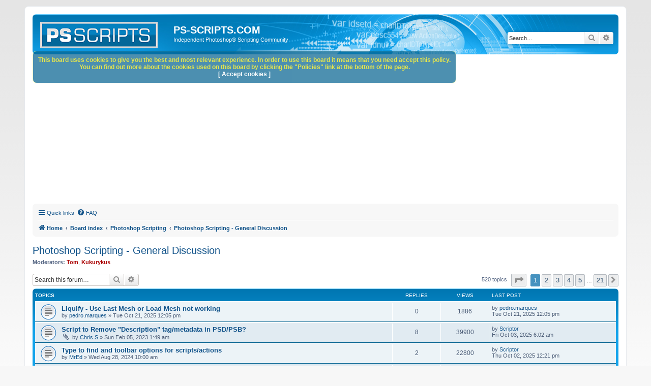

--- FILE ---
content_type: text/html; charset=UTF-8
request_url: https://www.ps-scripts.com/viewforum.php?f=77&sid=308a504d3be2d585e0c95096a59f96db
body_size: 8425
content:
<!DOCTYPE html>
<html dir="ltr" lang="en-gb">
<head>
<meta charset="utf-8" />
<meta http-equiv="X-UA-Compatible" content="IE=edge">
<meta name="viewport" content="width=device-width, initial-scale=1" />

<title>Photoshop Scripting - General Discussion - PS-SCRIPTS.COM</title>

	<link rel="alternate" type="application/atom+xml" title="Feed - PS-SCRIPTS.COM" href="/app.php/feed?sid=7967fad334475e7254e549fa28e155ed">			<link rel="alternate" type="application/atom+xml" title="Feed - New Topics" href="/app.php/feed/topics?sid=7967fad334475e7254e549fa28e155ed">		<link rel="alternate" type="application/atom+xml" title="Feed - Forum - Photoshop Scripting - General Discussion" href="/app.php/feed/forum/77?sid=7967fad334475e7254e549fa28e155ed">		
	<link rel="canonical" href="https://www.ps-scripts.com/viewforum.php?f=77">

<!--
	phpBB style name: prosilver
	Based on style:   prosilver (this is the default phpBB3 style)
	Original author:  Tom Beddard ( http://www.subBlue.com/ )
	Modified by:
-->

<link href="./assets/css/font-awesome.min.css?assets_version=176" rel="stylesheet">
<link href="./styles/prosilver/theme/stylesheet.css?assets_version=176" rel="stylesheet">
<link href="./styles/prosilver/theme/en/stylesheet.css?assets_version=176" rel="stylesheet">




<!--[if lte IE 9]>
	<link href="./styles/prosilver/theme/tweaks.css?assets_version=176" rel="stylesheet">
<![endif]-->

	
<link href="./ext/david63/privacypolicy/styles/all/theme/cookie.css?assets_version=176" rel="stylesheet" media="screen">
<link href="./ext/phpbb/ads/styles/all/theme/phpbbads.css?assets_version=176" rel="stylesheet" media="screen">



<script async src="https://pagead2.googlesyndication.com/pagead/js/adsbygoogle.js?client=ca-pub-1611530438812376"
     crossorigin="anonymous"></script>
</head>
<body id="phpbb" class="nojs notouch section-viewforum ltr ">


<div id="wrap" class="wrap">
	<a id="top" class="top-anchor" accesskey="t"></a>
	<div id="page-header">
		<div class="headerbar" role="banner">
					<div class="inner">

			<div id="site-description" class="site-description">
		<a id="logo" class="logo" href="https://www.ps-scripts.com" title="Home">
					<span class="site_logo"></span>
				</a>
				<h1>PS-SCRIPTS.COM</h1>
				<p>Independent Photoshop® Scripting Community</p>
				<p class="skiplink"><a href="#start_here">Skip to content</a></p>
			</div>

									<div id="search-box" class="search-box search-header" role="search">
				<form action="./search.php?sid=7967fad334475e7254e549fa28e155ed" method="get" id="search">
				<fieldset>
					<input name="keywords" id="keywords" type="search" maxlength="128" title="Search for keywords" class="inputbox search tiny" size="20" value="" placeholder="Search…" />
					<button class="button button-search" type="submit" title="Search">
						<i class="icon fa-search fa-fw" aria-hidden="true"></i><span class="sr-only">Search</span>
					</button>
					<a href="./search.php?sid=7967fad334475e7254e549fa28e155ed" class="button button-search-end" title="Advanced search">
						<i class="icon fa-cog fa-fw" aria-hidden="true"></i><span class="sr-only">Advanced search</span>
					</a>
					<input type="hidden" name="sid" value="7967fad334475e7254e549fa28e155ed" />

				</fieldset>
				</form>
			</div>
						
			</div>
					</div>
				<div class="navbar" role="navigation">
	<div class="inner">

	<ul id="nav-main" class="nav-main linklist" role="menubar">

		<li id="quick-links" class="quick-links dropdown-container responsive-menu" data-skip-responsive="true">
			<a href="#" class="dropdown-trigger">
				<i class="icon fa-bars fa-fw" aria-hidden="true"></i><span>Quick links</span>
			</a>
			<div class="dropdown">
				<div class="pointer"><div class="pointer-inner"></div></div>
				<ul class="dropdown-contents" role="menu">
					
											<li class="separator"></li>
																									<li>
								<a href="./search.php?search_id=unanswered&amp;sid=7967fad334475e7254e549fa28e155ed" role="menuitem">
									<i class="icon fa-file-o fa-fw icon-gray" aria-hidden="true"></i><span>Unanswered topics</span>
								</a>
							</li>
							<li>
								<a href="./search.php?search_id=active_topics&amp;sid=7967fad334475e7254e549fa28e155ed" role="menuitem">
									<i class="icon fa-file-o fa-fw icon-blue" aria-hidden="true"></i><span>Active topics</span>
								</a>
							</li>
							<li class="separator"></li>
							<li>
								<a href="./search.php?sid=7967fad334475e7254e549fa28e155ed" role="menuitem">
									<i class="icon fa-search fa-fw" aria-hidden="true"></i><span>Search</span>
								</a>
							</li>
					
										<li class="separator"></li>

									</ul>
			</div>
		</li>

				<li data-skip-responsive="true">
			<a href="/app.php/help/faq?sid=7967fad334475e7254e549fa28e155ed" rel="help" title="Frequently Asked Questions" role="menuitem">
				<i class="icon fa-question-circle fa-fw" aria-hidden="true"></i><span>FAQ</span>
			</a>
		</li>
						
		</ul>

	<ul id="nav-breadcrumbs" class="nav-breadcrumbs linklist navlinks" role="menubar">
				
		
		<li class="breadcrumbs" itemscope itemtype="https://schema.org/BreadcrumbList">

							<span class="crumb" itemtype="https://schema.org/ListItem" itemprop="itemListElement" itemscope><a itemprop="item" href="https://www.ps-scripts.com" data-navbar-reference="home"><i class="icon fa-home fa-fw" aria-hidden="true"></i><span itemprop="name">Home</span></a><meta itemprop="position" content="1" /></span>
			
							<span class="crumb" itemtype="https://schema.org/ListItem" itemprop="itemListElement" itemscope><a itemprop="item" href="./index.php?sid=7967fad334475e7254e549fa28e155ed" accesskey="h" data-navbar-reference="index"><span itemprop="name">Board index</span></a><meta itemprop="position" content="2" /></span>

											
								<span class="crumb" itemtype="https://schema.org/ListItem" itemprop="itemListElement" itemscope data-forum-id="52"><a itemprop="item" href="./viewforum.php?f=52&amp;sid=7967fad334475e7254e549fa28e155ed"><span itemprop="name">Photoshop Scripting</span></a><meta itemprop="position" content="3" /></span>
															
								<span class="crumb" itemtype="https://schema.org/ListItem" itemprop="itemListElement" itemscope data-forum-id="77"><a itemprop="item" href="./viewforum.php?f=77&amp;sid=7967fad334475e7254e549fa28e155ed"><span itemprop="name">Photoshop Scripting - General Discussion</span></a><meta itemprop="position" content="4" /></span>
							
					</li>

		
					<li class="rightside responsive-search">
				<a href="./search.php?sid=7967fad334475e7254e549fa28e155ed" title="View the advanced search options" role="menuitem">
					<i class="icon fa-search fa-fw" aria-hidden="true"></i><span class="sr-only">Search</span>
				</a>
			</li>
			</ul>

	</div>
</div>
	</div>

	
	<a id="start_here" class="anchor"></a>
	<div id="page-body" class="page-body" role="main">
		
		<h2 class="forum-title"><a href="./viewforum.php?f=77&amp;sid=7967fad334475e7254e549fa28e155ed">Photoshop Scripting - General Discussion</a></h2>
<div>
	<!-- NOTE: remove the style="display: none" when you want to have the forum description on the forum body -->
	<div style="display: none !important;">Discussion of Photoshop Scripting, Photoshop Actions and Photoshop Automation in General<br /></div>	<p><strong>Moderators:</strong> <a href="./memberlist.php?mode=viewprofile&amp;u=2&amp;sid=7967fad334475e7254e549fa28e155ed" style="color: #AA0000;" class="username-coloured">Tom</a>, <a href="./memberlist.php?mode=viewprofile&amp;u=1091&amp;sid=7967fad334475e7254e549fa28e155ed" style="color: #AA0000;" class="username-coloured">Kukurykus</a></p></div>



	<div class="action-bar bar-top">

	
			<div class="search-box" role="search">
			<form method="get" id="forum-search" action="./search.php?sid=7967fad334475e7254e549fa28e155ed">
			<fieldset>
				<input class="inputbox search tiny" type="search" name="keywords" id="search_keywords" size="20" placeholder="Search this forum…" />
				<button class="button button-search" type="submit" title="Search">
					<i class="icon fa-search fa-fw" aria-hidden="true"></i><span class="sr-only">Search</span>
				</button>
				<a href="./search.php?fid%5B%5D=77&amp;sid=7967fad334475e7254e549fa28e155ed" class="button button-search-end" title="Advanced search">
					<i class="icon fa-cog fa-fw" aria-hidden="true"></i><span class="sr-only">Advanced search</span>
				</a>
				<input type="hidden" name="fid[0]" value="77" />
<input type="hidden" name="sid" value="7967fad334475e7254e549fa28e155ed" />

			</fieldset>
			</form>
		</div>
	
	<div class="pagination">
				520 topics
					<ul>
	<li class="dropdown-container dropdown-button-control dropdown-page-jump page-jump">
		<a class="button button-icon-only dropdown-trigger" href="#" title="Click to jump to page…" role="button"><i class="icon fa-level-down fa-rotate-270" aria-hidden="true"></i><span class="sr-only">Page <strong>1</strong> of <strong>21</strong></span></a>
		<div class="dropdown">
			<div class="pointer"><div class="pointer-inner"></div></div>
			<ul class="dropdown-contents">
				<li>Jump to page:</li>
				<li class="page-jump-form">
					<input type="number" name="page-number" min="1" max="999999" title="Enter the page number you wish to go to" class="inputbox tiny" data-per-page="25" data-base-url=".&#x2F;viewforum.php&#x3F;f&#x3D;77&amp;amp&#x3B;sid&#x3D;7967fad334475e7254e549fa28e155ed" data-start-name="start" />
					<input class="button2" value="Go" type="button" />
				</li>
			</ul>
		</div>
	</li>
		<li class="active"><span>1</span></li>
				<li><a class="button" href="./viewforum.php?f=77&amp;sid=7967fad334475e7254e549fa28e155ed&amp;start=25" role="button">2</a></li>
				<li><a class="button" href="./viewforum.php?f=77&amp;sid=7967fad334475e7254e549fa28e155ed&amp;start=50" role="button">3</a></li>
				<li><a class="button" href="./viewforum.php?f=77&amp;sid=7967fad334475e7254e549fa28e155ed&amp;start=75" role="button">4</a></li>
				<li><a class="button" href="./viewforum.php?f=77&amp;sid=7967fad334475e7254e549fa28e155ed&amp;start=100" role="button">5</a></li>
			<li class="ellipsis" role="separator"><span>…</span></li>
				<li><a class="button" href="./viewforum.php?f=77&amp;sid=7967fad334475e7254e549fa28e155ed&amp;start=500" role="button">21</a></li>
				<li class="arrow next"><a class="button button-icon-only" href="./viewforum.php?f=77&amp;sid=7967fad334475e7254e549fa28e155ed&amp;start=25" rel="next" role="button"><i class="icon fa-chevron-right fa-fw" aria-hidden="true"></i><span class="sr-only">Next</span></a></li>
	</ul>
			</div>

	</div>




	
			<div class="forumbg">
		<div class="inner">
		<ul class="topiclist">
			<li class="header">
				<dl class="row-item">
					<dt><div class="list-inner">Topics</div></dt>
					<dd class="posts">Replies</dd>
					<dd class="views">Views</dd>
					<dd class="lastpost"><span>Last post</span></dd>
				</dl>
			</li>
		</ul>
		<ul class="topiclist topics">
	
				<li class="row bg1">
						<dl class="row-item topic_read">
				<dt title="No unread posts">
										<div class="list-inner">
																		<a href="./viewtopic.php?t=42356&amp;sid=7967fad334475e7254e549fa28e155ed" class="topictitle">Liquify - Use Last Mesh or Load Mesh not working</a>																								<br />
						
						
						<div class="topic-poster responsive-hide left-box">
																												by <a href="./memberlist.php?mode=viewprofile&amp;u=1143&amp;sid=7967fad334475e7254e549fa28e155ed" class="username">pedro.marques</a> &raquo; <time datetime="2025-10-21T12:05:55+00:00">Tue Oct 21, 2025 12:05 pm</time>
																				</div>

						
											</div>
				</dt>
				<dd class="posts">0 <dfn>Replies</dfn></dd>
				<dd class="views">1886 <dfn>Views</dfn></dd>
				<dd class="lastpost">
					<span><dfn>Last post </dfn>by <a href="./memberlist.php?mode=viewprofile&amp;u=1143&amp;sid=7967fad334475e7254e549fa28e155ed" class="username">pedro.marques</a>												<br /><time datetime="2025-10-21T12:05:55+00:00">Tue Oct 21, 2025 12:05 pm</time>
					</span>
				</dd>
			</dl>
					</li>
		
	

	
	
				<li class="row bg2">
						<dl class="row-item topic_read">
				<dt title="No unread posts">
										<div class="list-inner">
																		<a href="./viewtopic.php?t=42289&amp;sid=7967fad334475e7254e549fa28e155ed" class="topictitle">Script to Remove &quot;Description&quot; tag/metadata in PSD/PSB?</a>																								<br />
						
						
						<div class="topic-poster responsive-hide left-box">
														<i class="icon fa-paperclip fa-fw" aria-hidden="true"></i>														by <a href="./memberlist.php?mode=viewprofile&amp;u=2531&amp;sid=7967fad334475e7254e549fa28e155ed" class="username">Chris S</a> &raquo; <time datetime="2023-02-05T01:49:38+00:00">Sun Feb 05, 2023 1:49 am</time>
																				</div>

						
											</div>
				</dt>
				<dd class="posts">8 <dfn>Replies</dfn></dd>
				<dd class="views">39900 <dfn>Views</dfn></dd>
				<dd class="lastpost">
					<span><dfn>Last post </dfn>by <a href="./memberlist.php?mode=viewprofile&amp;u=1946&amp;sid=7967fad334475e7254e549fa28e155ed" class="username">Scriptor</a>												<br /><time datetime="2025-10-03T06:02:54+00:00">Fri Oct 03, 2025 6:02 am</time>
					</span>
				</dd>
			</dl>
					</li>
		
	

	
	
				<li class="row bg1">
						<dl class="row-item topic_read">
				<dt title="No unread posts">
										<div class="list-inner">
																		<a href="./viewtopic.php?t=42333&amp;sid=7967fad334475e7254e549fa28e155ed" class="topictitle">Type to find and toolbar options for scripts/actions</a>																								<br />
						
						
						<div class="topic-poster responsive-hide left-box">
																												by <a href="./memberlist.php?mode=viewprofile&amp;u=2692&amp;sid=7967fad334475e7254e549fa28e155ed" class="username">MrEd</a> &raquo; <time datetime="2024-08-28T10:00:39+00:00">Wed Aug 28, 2024 10:00 am</time>
																				</div>

						
											</div>
				</dt>
				<dd class="posts">2 <dfn>Replies</dfn></dd>
				<dd class="views">22800 <dfn>Views</dfn></dd>
				<dd class="lastpost">
					<span><dfn>Last post </dfn>by <a href="./memberlist.php?mode=viewprofile&amp;u=1946&amp;sid=7967fad334475e7254e549fa28e155ed" class="username">Scriptor</a>												<br /><time datetime="2025-10-02T12:21:55+00:00">Thu Oct 02, 2025 12:21 pm</time>
					</span>
				</dd>
			</dl>
					</li>
		
	

	
	
				<li class="row bg2">
						<dl class="row-item topic_read">
				<dt title="No unread posts">
										<div class="list-inner">
																		<a href="./viewtopic.php?t=41629&amp;sid=7967fad334475e7254e549fa28e155ed" class="topictitle">Localize buttons makes them squared inside group</a>																								<br />
						
						
						<div class="topic-poster responsive-hide left-box">
														<i class="icon fa-paperclip fa-fw" aria-hidden="true"></i>														by <a href="./memberlist.php?mode=viewprofile&amp;u=2029&amp;sid=7967fad334475e7254e549fa28e155ed" class="username">schroef</a> &raquo; <time datetime="2022-01-15T20:14:55+00:00">Sat Jan 15, 2022 8:14 pm</time>
																				</div>

						
											</div>
				</dt>
				<dd class="posts">5 <dfn>Replies</dfn></dd>
				<dd class="views">28522 <dfn>Views</dfn></dd>
				<dd class="lastpost">
					<span><dfn>Last post </dfn>by <a href="./memberlist.php?mode=viewprofile&amp;u=1946&amp;sid=7967fad334475e7254e549fa28e155ed" class="username">Scriptor</a>												<br /><time datetime="2025-09-26T07:04:19+00:00">Fri Sep 26, 2025 7:04 am</time>
					</span>
				</dd>
			</dl>
					</li>
		
	

	
	
				<li class="row bg1">
						<dl class="row-item topic_read">
				<dt title="No unread posts">
										<div class="list-inner">
																		<a href="./viewtopic.php?t=42348&amp;sid=7967fad334475e7254e549fa28e155ed" class="topictitle">how to get vector mask image</a>																								<br />
						
						
						<div class="topic-poster responsive-hide left-box">
														<i class="icon fa-paperclip fa-fw" aria-hidden="true"></i>														by <a href="./memberlist.php?mode=viewprofile&amp;u=2788&amp;sid=7967fad334475e7254e549fa28e155ed" class="username">java0918</a> &raquo; <time datetime="2025-06-21T08:43:53+00:00">Sat Jun 21, 2025 8:43 am</time>
																				</div>

						
											</div>
				</dt>
				<dd class="posts">0 <dfn>Replies</dfn></dd>
				<dd class="views">18578 <dfn>Views</dfn></dd>
				<dd class="lastpost">
					<span><dfn>Last post </dfn>by <a href="./memberlist.php?mode=viewprofile&amp;u=2788&amp;sid=7967fad334475e7254e549fa28e155ed" class="username">java0918</a>												<br /><time datetime="2025-06-21T08:43:53+00:00">Sat Jun 21, 2025 8:43 am</time>
					</span>
				</dd>
			</dl>
					</li>
		
	

	
	
				<li class="row bg2">
						<dl class="row-item topic_read">
				<dt title="No unread posts">
										<div class="list-inner">
																		<a href="./viewtopic.php?t=42345&amp;sid=7967fad334475e7254e549fa28e155ed" class="topictitle">Brush Scatter custom value (Javascript)</a>																								<br />
						
						
						<div class="topic-poster responsive-hide left-box">
																												by <a href="./memberlist.php?mode=viewprofile&amp;u=2756&amp;sid=7967fad334475e7254e549fa28e155ed" class="username">byxa</a> &raquo; <time datetime="2025-05-21T00:11:51+00:00">Wed May 21, 2025 12:11 am</time>
																				</div>

						
											</div>
				</dt>
				<dd class="posts">1 <dfn>Replies</dfn></dd>
				<dd class="views">6223 <dfn>Views</dfn></dd>
				<dd class="lastpost">
					<span><dfn>Last post </dfn>by <a href="./memberlist.php?mode=viewprofile&amp;u=2777&amp;sid=7967fad334475e7254e549fa28e155ed" class="username">helendam02</a>												<br /><time datetime="2025-06-12T01:51:56+00:00">Thu Jun 12, 2025 1:51 am</time>
					</span>
				</dd>
			</dl>
					</li>
		
	

	
	
				<li class="row bg1">
						<dl class="row-item topic_read">
				<dt title="No unread posts">
										<div class="list-inner">
																		<a href="./viewtopic.php?t=42344&amp;sid=7967fad334475e7254e549fa28e155ed" class="topictitle">Script to delete unselected layers with toggle if possible</a>																								<br />
						
						
						<div class="topic-poster responsive-hide left-box">
																												by <a href="./memberlist.php?mode=viewprofile&amp;u=2756&amp;sid=7967fad334475e7254e549fa28e155ed" class="username">byxa</a> &raquo; <time datetime="2025-05-09T09:19:40+00:00">Fri May 09, 2025 9:19 am</time>
																				</div>

						
											</div>
				</dt>
				<dd class="posts">2 <dfn>Replies</dfn></dd>
				<dd class="views">9740 <dfn>Views</dfn></dd>
				<dd class="lastpost">
					<span><dfn>Last post </dfn>by <a href="./memberlist.php?mode=viewprofile&amp;u=2766&amp;sid=7967fad334475e7254e549fa28e155ed" class="username">jenniekimberly</a>												<br /><time datetime="2025-05-27T02:25:27+00:00">Tue May 27, 2025 2:25 am</time>
					</span>
				</dd>
			</dl>
					</li>
		
	

	
	
				<li class="row bg2">
						<dl class="row-item topic_read">
				<dt title="No unread posts">
										<div class="list-inner">
																		<a href="./viewtopic.php?t=42325&amp;sid=7967fad334475e7254e549fa28e155ed" class="topictitle">Layers to Channels - Script stopped working?</a>																								<br />
						
						
						<div class="topic-poster responsive-hide left-box">
														<i class="icon fa-paperclip fa-fw" aria-hidden="true"></i>														by <a href="./memberlist.php?mode=viewprofile&amp;u=2481&amp;sid=7967fad334475e7254e549fa28e155ed" class="username">goldencat</a> &raquo; <time datetime="2024-02-23T23:34:42+00:00">Fri Feb 23, 2024 11:34 pm</time>
																				</div>

						
											</div>
				</dt>
				<dd class="posts">4 <dfn>Replies</dfn></dd>
				<dd class="views">33802 <dfn>Views</dfn></dd>
				<dd class="lastpost">
					<span><dfn>Last post </dfn>by <a href="./memberlist.php?mode=viewprofile&amp;u=2758&amp;sid=7967fad334475e7254e549fa28e155ed" class="username">alrtongad</a>												<br /><time datetime="2025-05-14T03:11:01+00:00">Wed May 14, 2025 3:11 am</time>
					</span>
				</dd>
			</dl>
					</li>
		
	

	
	
				<li class="row bg1">
						<dl class="row-item topic_read">
				<dt title="No unread posts">
										<div class="list-inner">
																		<a href="./viewtopic.php?t=42339&amp;sid=7967fad334475e7254e549fa28e155ed" class="topictitle">Please help me with the script</a>																								<br />
						
						
						<div class="topic-poster responsive-hide left-box">
														<i class="icon fa-paperclip fa-fw" aria-hidden="true"></i>														by <a href="./memberlist.php?mode=viewprofile&amp;u=2718&amp;sid=7967fad334475e7254e549fa28e155ed" class="username">romancoder</a> &raquo; <time datetime="2024-12-13T14:24:54+00:00">Fri Dec 13, 2024 2:24 pm</time>
																				</div>

						
											</div>
				</dt>
				<dd class="posts">6 <dfn>Replies</dfn></dd>
				<dd class="views">128370 <dfn>Views</dfn></dd>
				<dd class="lastpost">
					<span><dfn>Last post </dfn>by <a href="./memberlist.php?mode=viewprofile&amp;u=2718&amp;sid=7967fad334475e7254e549fa28e155ed" class="username">romancoder</a>												<br /><time datetime="2025-03-03T10:27:42+00:00">Mon Mar 03, 2025 10:27 am</time>
					</span>
				</dd>
			</dl>
					</li>
		
	

	
	
				<li class="row bg2">
						<dl class="row-item topic_read">
				<dt title="No unread posts">
										<div class="list-inner">
																		<a href="./viewtopic.php?t=42335&amp;sid=7967fad334475e7254e549fa28e155ed" class="topictitle">How to use script operation window -&gt;arrange the options below</a>																								<br />
						
						
						<div class="topic-poster responsive-hide left-box">
														<i class="icon fa-paperclip fa-fw" aria-hidden="true"></i>														by <a href="./memberlist.php?mode=viewprofile&amp;u=2707&amp;sid=7967fad334475e7254e549fa28e155ed" class="username">chow</a> &raquo; <time datetime="2024-10-21T08:41:45+00:00">Mon Oct 21, 2024 8:41 am</time>
																				</div>

						
											</div>
				</dt>
				<dd class="posts">1 <dfn>Replies</dfn></dd>
				<dd class="views">21712 <dfn>Views</dfn></dd>
				<dd class="lastpost">
					<span><dfn>Last post </dfn>by <a href="./memberlist.php?mode=viewprofile&amp;u=1927&amp;sid=7967fad334475e7254e549fa28e155ed" class="username">Stephen_A_Marsh</a>												<br /><time datetime="2024-12-10T22:57:19+00:00">Tue Dec 10, 2024 10:57 pm</time>
					</span>
				</dd>
			</dl>
					</li>
		
	

	
	
				<li class="row bg1">
						<dl class="row-item topic_read">
				<dt title="No unread posts">
										<div class="list-inner">
																		<a href="./viewtopic.php?t=42330&amp;sid=7967fad334475e7254e549fa28e155ed" class="topictitle">Generative expand via vbscript</a>																								<br />
						
						
						<div class="topic-poster responsive-hide left-box">
																												by <a href="./memberlist.php?mode=viewprofile&amp;u=2673&amp;sid=7967fad334475e7254e549fa28e155ed" class="username">razorback</a> &raquo; <time datetime="2024-06-14T10:50:21+00:00">Fri Jun 14, 2024 10:50 am</time>
																				</div>

						
											</div>
				</dt>
				<dd class="posts">1 <dfn>Replies</dfn></dd>
				<dd class="views">22720 <dfn>Views</dfn></dd>
				<dd class="lastpost">
					<span><dfn>Last post </dfn>by <a href="./memberlist.php?mode=viewprofile&amp;u=1927&amp;sid=7967fad334475e7254e549fa28e155ed" class="username">Stephen_A_Marsh</a>												<br /><time datetime="2024-07-06T04:01:11+00:00">Sat Jul 06, 2024 4:01 am</time>
					</span>
				</dd>
			</dl>
					</li>
		
	

	
	
				<li class="row bg2">
						<dl class="row-item topic_read">
				<dt title="No unread posts">
										<div class="list-inner">
																		<a href="./viewtopic.php?t=42329&amp;sid=7967fad334475e7254e549fa28e155ed" class="topictitle">Assigning Number to Color</a>																								<br />
						
						
						<div class="topic-poster responsive-hide left-box">
														<i class="icon fa-paperclip fa-fw" aria-hidden="true"></i>														by <a href="./memberlist.php?mode=viewprofile&amp;u=2671&amp;sid=7967fad334475e7254e549fa28e155ed" class="username">Pipennca</a> &raquo; <time datetime="2024-06-03T01:07:35+00:00">Mon Jun 03, 2024 1:07 am</time>
																				</div>

						
											</div>
				</dt>
				<dd class="posts">1 <dfn>Replies</dfn></dd>
				<dd class="views">20410 <dfn>Views</dfn></dd>
				<dd class="lastpost">
					<span><dfn>Last post </dfn>by <a href="./memberlist.php?mode=viewprofile&amp;u=1927&amp;sid=7967fad334475e7254e549fa28e155ed" class="username">Stephen_A_Marsh</a>												<br /><time datetime="2024-06-03T02:23:12+00:00">Mon Jun 03, 2024 2:23 am</time>
					</span>
				</dd>
			</dl>
					</li>
		
	

	
	
				<li class="row bg1">
						<dl class="row-item topic_read">
				<dt title="No unread posts">
										<div class="list-inner">
																		<a href="./viewtopic.php?t=41432&amp;sid=7967fad334475e7254e549fa28e155ed" class="topictitle">Photoshop script that would read from csv or text data</a>																								<br />
						
						
						<div class="topic-poster responsive-hide left-box">
																												by <a href="./memberlist.php?mode=viewprofile&amp;u=2256&amp;sid=7967fad334475e7254e549fa28e155ed" class="username">scriptingNoob</a> &raquo; <time datetime="2021-07-23T00:25:02+00:00">Fri Jul 23, 2021 12:25 am</time>
																				</div>

						
											</div>
				</dt>
				<dd class="posts">2 <dfn>Replies</dfn></dd>
				<dd class="views">27215 <dfn>Views</dfn></dd>
				<dd class="lastpost">
					<span><dfn>Last post </dfn>by <a href="./memberlist.php?mode=viewprofile&amp;u=2634&amp;sid=7967fad334475e7254e549fa28e155ed" class="username">gake12</a>												<br /><time datetime="2023-12-28T04:30:16+00:00">Thu Dec 28, 2023 4:30 am</time>
					</span>
				</dd>
			</dl>
					</li>
		
	

	
	
				<li class="row bg2">
						<dl class="row-item topic_read">
				<dt title="No unread posts">
										<div class="list-inner">
																		<a href="./viewtopic.php?t=42320&amp;sid=7967fad334475e7254e549fa28e155ed" class="topictitle">Photoshop Script consult</a>																								<br />
						
						
						<div class="topic-poster responsive-hide left-box">
																												by <a href="./memberlist.php?mode=viewprofile&amp;u=2631&amp;sid=7967fad334475e7254e549fa28e155ed" class="username">h4ste</a> &raquo; <time datetime="2023-12-15T05:18:58+00:00">Fri Dec 15, 2023 5:18 am</time>
																				</div>

						
											</div>
				</dt>
				<dd class="posts">0 <dfn>Replies</dfn></dd>
				<dd class="views">32105 <dfn>Views</dfn></dd>
				<dd class="lastpost">
					<span><dfn>Last post </dfn>by <a href="./memberlist.php?mode=viewprofile&amp;u=2631&amp;sid=7967fad334475e7254e549fa28e155ed" class="username">h4ste</a>												<br /><time datetime="2023-12-15T05:18:58+00:00">Fri Dec 15, 2023 5:18 am</time>
					</span>
				</dd>
			</dl>
					</li>
		
	

	
	
				<li class="row bg1">
						<dl class="row-item topic_read">
				<dt title="No unread posts">
										<div class="list-inner">
																		<a href="./viewtopic.php?t=42316&amp;sid=7967fad334475e7254e549fa28e155ed" class="topictitle">activeDocument.saveAs opens dialog</a>																								<br />
						
						
						<div class="topic-poster responsive-hide left-box">
																												by <a href="./memberlist.php?mode=viewprofile&amp;u=2621&amp;sid=7967fad334475e7254e549fa28e155ed" class="username">dpaintArexx</a> &raquo; <time datetime="2023-11-14T12:54:16+00:00">Tue Nov 14, 2023 12:54 pm</time>
																				</div>

						
											</div>
				</dt>
				<dd class="posts">3 <dfn>Replies</dfn></dd>
				<dd class="views">27072 <dfn>Views</dfn></dd>
				<dd class="lastpost">
					<span><dfn>Last post </dfn>by <a href="./memberlist.php?mode=viewprofile&amp;u=2621&amp;sid=7967fad334475e7254e549fa28e155ed" class="username">dpaintArexx</a>												<br /><time datetime="2023-11-15T15:58:47+00:00">Wed Nov 15, 2023 3:58 pm</time>
					</span>
				</dd>
			</dl>
					</li>
		
	

	
	
				<li class="row bg2">
						<dl class="row-item topic_read">
				<dt title="No unread posts">
										<div class="list-inner">
																		<a href="./viewtopic.php?t=41192&amp;sid=7967fad334475e7254e549fa28e155ed" class="topictitle">Layer comp to file modification</a>																								<br />
						
						
						<div class="topic-poster responsive-hide left-box">
														<i class="icon fa-paperclip fa-fw" aria-hidden="true"></i>														by <a href="./memberlist.php?mode=viewprofile&amp;u=2226&amp;sid=7967fad334475e7254e549fa28e155ed" class="username">musvikus</a> &raquo; <time datetime="2021-04-26T13:09:13+00:00">Mon Apr 26, 2021 1:09 pm</time>
																				</div>

						
											</div>
				</dt>
				<dd class="posts">2 <dfn>Replies</dfn></dd>
				<dd class="views">26022 <dfn>Views</dfn></dd>
				<dd class="lastpost">
					<span><dfn>Last post </dfn>by <a href="./memberlist.php?mode=viewprofile&amp;u=2507&amp;sid=7967fad334475e7254e549fa28e155ed" class="username">thomas65</a>												<br /><time datetime="2023-11-04T08:59:42+00:00">Sat Nov 04, 2023 8:59 am</time>
					</span>
				</dd>
			</dl>
					</li>
		
	

	
	
				<li class="row bg1">
						<dl class="row-item topic_read">
				<dt title="No unread posts">
										<div class="list-inner">
																		<a href="./viewtopic.php?t=40740&amp;sid=7967fad334475e7254e549fa28e155ed" class="topictitle">Changing Neural Filter by script not working/refreshing.</a>																								<br />
						
						
						<div class="topic-poster responsive-hide left-box">
																												by <a href="./memberlist.php?mode=viewprofile&amp;u=2150&amp;sid=7967fad334475e7254e549fa28e155ed" class="username">TiggertheT</a> &raquo; <time datetime="2020-10-28T08:45:13+00:00">Wed Oct 28, 2020 8:45 am</time>
																				</div>

						
											</div>
				</dt>
				<dd class="posts">2 <dfn>Replies</dfn></dd>
				<dd class="views">35282 <dfn>Views</dfn></dd>
				<dd class="lastpost">
					<span><dfn>Last post </dfn>by <a href="./memberlist.php?mode=viewprofile&amp;u=1091&amp;sid=7967fad334475e7254e549fa28e155ed" style="color: #AA0000;" class="username-coloured">Kukurykus</a>												<br /><time datetime="2023-04-13T07:27:18+00:00">Thu Apr 13, 2023 7:27 am</time>
					</span>
				</dd>
			</dl>
					</li>
		
	

	
	
				<li class="row bg2">
						<dl class="row-item topic_read">
				<dt title="No unread posts">
										<div class="list-inner">
																		<a href="./viewtopic.php?t=42294&amp;sid=7967fad334475e7254e549fa28e155ed" class="topictitle">Compare pixels</a>																								<br />
						
						
						<div class="topic-poster responsive-hide left-box">
																												by <a href="./memberlist.php?mode=viewprofile&amp;u=2544&amp;sid=7967fad334475e7254e549fa28e155ed" class="username">Sablerock</a> &raquo; <time datetime="2023-03-02T05:01:20+00:00">Thu Mar 02, 2023 5:01 am</time>
																				</div>

						
											</div>
				</dt>
				<dd class="posts">2 <dfn>Replies</dfn></dd>
				<dd class="views">28046 <dfn>Views</dfn></dd>
				<dd class="lastpost">
					<span><dfn>Last post </dfn>by <a href="./memberlist.php?mode=viewprofile&amp;u=1927&amp;sid=7967fad334475e7254e549fa28e155ed" class="username">Stephen_A_Marsh</a>												<br /><time datetime="2023-03-05T10:49:05+00:00">Sun Mar 05, 2023 10:49 am</time>
					</span>
				</dd>
			</dl>
					</li>
		
	

	
	
				<li class="row bg1">
						<dl class="row-item topic_read">
				<dt title="No unread posts">
										<div class="list-inner">
																		<a href="./viewtopic.php?t=42193&amp;sid=7967fad334475e7254e549fa28e155ed" class="topictitle">Do people post scripts here in VBscipt?</a>																								<br />
						
						
						<div class="topic-poster responsive-hide left-box">
																												by <a href="./memberlist.php?mode=viewprofile&amp;u=2468&amp;sid=7967fad334475e7254e549fa28e155ed" class="username">Clutch Cargo</a> &raquo; <time datetime="2022-10-31T20:57:08+00:00">Mon Oct 31, 2022 8:57 pm</time>
																				</div>

						
											</div>
				</dt>
				<dd class="posts">1 <dfn>Replies</dfn></dd>
				<dd class="views">26213 <dfn>Views</dfn></dd>
				<dd class="lastpost">
					<span><dfn>Last post </dfn>by <a href="./memberlist.php?mode=viewprofile&amp;u=1091&amp;sid=7967fad334475e7254e549fa28e155ed" style="color: #AA0000;" class="username-coloured">Kukurykus</a>												<br /><time datetime="2022-11-01T10:24:51+00:00">Tue Nov 01, 2022 10:24 am</time>
					</span>
				</dd>
			</dl>
					</li>
		
	

	
	
				<li class="row bg2">
						<dl class="row-item topic_read">
				<dt title="No unread posts">
										<div class="list-inner">
																		<a href="./viewtopic.php?t=40535&amp;sid=7967fad334475e7254e549fa28e155ed" class="topictitle">Download and Open Web Image In Photoshop</a>																								<br />
						
						
						<div class="topic-poster responsive-hide left-box">
																												by <a href="./memberlist.php?mode=viewprofile&amp;u=1374&amp;sid=7967fad334475e7254e549fa28e155ed" class="username">AnilTejwani</a> &raquo; <time datetime="2019-02-11T11:46:44+00:00">Mon Feb 11, 2019 11:46 am</time>
																				</div>

						
											</div>
				</dt>
				<dd class="posts">3 <dfn>Replies</dfn></dd>
				<dd class="views">35943 <dfn>Views</dfn></dd>
				<dd class="lastpost">
					<span><dfn>Last post </dfn>by <a href="./memberlist.php?mode=viewprofile&amp;u=2320&amp;sid=7967fad334475e7254e549fa28e155ed" class="username">z3597666</a>												<br /><time datetime="2022-03-28T06:23:28+00:00">Mon Mar 28, 2022 6:23 am</time>
					</span>
				</dd>
			</dl>
					</li>
		
	

	
	
				<li class="row bg1">
						<dl class="row-item topic_read">
				<dt title="No unread posts">
										<div class="list-inner">
																		<a href="./viewtopic.php?t=41619&amp;sid=7967fad334475e7254e549fa28e155ed" class="topictitle">Reopening dialog makes it none responsive</a>																								<br />
						
						
						<div class="topic-poster responsive-hide left-box">
														<i class="icon fa-paperclip fa-fw" aria-hidden="true"></i>														by <a href="./memberlist.php?mode=viewprofile&amp;u=2029&amp;sid=7967fad334475e7254e549fa28e155ed" class="username">schroef</a> &raquo; <time datetime="2022-01-12T21:59:08+00:00">Wed Jan 12, 2022 9:59 pm</time>
																				</div>

						
											</div>
				</dt>
				<dd class="posts">6 <dfn>Replies</dfn></dd>
				<dd class="views">35104 <dfn>Views</dfn></dd>
				<dd class="lastpost">
					<span><dfn>Last post </dfn>by <a href="./memberlist.php?mode=viewprofile&amp;u=2029&amp;sid=7967fad334475e7254e549fa28e155ed" class="username">schroef</a>												<br /><time datetime="2022-01-16T02:02:11+00:00">Sun Jan 16, 2022 2:02 am</time>
					</span>
				</dd>
			</dl>
					</li>
		
	

	
	
				<li class="row bg2">
						<dl class="row-item topic_read">
				<dt title="No unread posts">
										<div class="list-inner">
																		<a href="./viewtopic.php?t=41514&amp;sid=7967fad334475e7254e549fa28e155ed" class="topictitle">Closing the dialog window while using Photoshop action?</a>																								<br />
						
						
						<div class="topic-poster responsive-hide left-box">
														<i class="icon fa-paperclip fa-fw" aria-hidden="true"></i>														by <a href="./memberlist.php?mode=viewprofile&amp;u=2297&amp;sid=7967fad334475e7254e549fa28e155ed" class="username">psNewbie</a> &raquo; <time datetime="2021-10-23T18:55:44+00:00">Sat Oct 23, 2021 6:55 pm</time>
																				</div>

						
											</div>
				</dt>
				<dd class="posts">3 <dfn>Replies</dfn></dd>
				<dd class="views">29871 <dfn>Views</dfn></dd>
				<dd class="lastpost">
					<span><dfn>Last post </dfn>by <a href="./memberlist.php?mode=viewprofile&amp;u=1091&amp;sid=7967fad334475e7254e549fa28e155ed" style="color: #AA0000;" class="username-coloured">Kukurykus</a>												<br /><time datetime="2021-10-25T06:58:14+00:00">Mon Oct 25, 2021 6:58 am</time>
					</span>
				</dd>
			</dl>
					</li>
		
	

	
	
				<li class="row bg1">
						<dl class="row-item topic_read">
				<dt title="No unread posts">
										<div class="list-inner">
																		<a href="./viewtopic.php?t=22625&amp;sid=7967fad334475e7254e549fa28e155ed" class="topictitle">Scripting &quot;Puppet Warp&quot;</a>																								<br />
						
						
						<div class="topic-poster responsive-hide left-box">
																												by <span class="username">Guest</span> &raquo; <time datetime="2016-07-20T11:58:12+00:00">Wed Jul 20, 2016 11:58 am</time>
																				</div>

						
											</div>
				</dt>
				<dd class="posts">2 <dfn>Replies</dfn></dd>
				<dd class="views">26101 <dfn>Views</dfn></dd>
				<dd class="lastpost">
					<span><dfn>Last post </dfn>by <a href="./memberlist.php?mode=viewprofile&amp;u=2295&amp;sid=7967fad334475e7254e549fa28e155ed" class="username">Manish</a>												<br /><time datetime="2021-10-18T16:13:36+00:00">Mon Oct 18, 2021 4:13 pm</time>
					</span>
				</dd>
			</dl>
					</li>
		
	

	
	
				<li class="row bg2">
						<dl class="row-item topic_read">
				<dt title="No unread posts">
										<div class="list-inner">
																		<a href="./viewtopic.php?t=17647&amp;sid=7967fad334475e7254e549fa28e155ed" class="topictitle">Running Photoshop script from Command Prompt</a>																								<br />
						
						
						<div class="topic-poster responsive-hide left-box">
																												by <span class="username">Guest</span> &raquo; <time datetime="2016-07-20T10:27:49+00:00">Wed Jul 20, 2016 10:27 am</time>
																				</div>

						
											</div>
				</dt>
				<dd class="posts">9 <dfn>Replies</dfn></dd>
				<dd class="views">54777 <dfn>Views</dfn></dd>
				<dd class="lastpost">
					<span><dfn>Last post </dfn>by <a href="./memberlist.php?mode=viewprofile&amp;u=2276&amp;sid=7967fad334475e7254e549fa28e155ed" class="username">Garry</a>												<br /><time datetime="2021-09-24T10:01:48+00:00">Fri Sep 24, 2021 10:01 am</time>
					</span>
				</dd>
			</dl>
					</li>
		
	

	
	
				<li class="row bg1">
						<dl class="row-item topic_read">
				<dt title="No unread posts">
										<div class="list-inner">
																		<a href="./viewtopic.php?t=41261&amp;sid=7967fad334475e7254e549fa28e155ed" class="topictitle">Using JavaScript to set coordinates for perspective cropping</a>																								<br />
						
						
						<div class="topic-poster responsive-hide left-box">
																												by <a href="./memberlist.php?mode=viewprofile&amp;u=2233&amp;sid=7967fad334475e7254e549fa28e155ed" class="username">JvH</a> &raquo; <time datetime="2021-05-19T15:06:20+00:00">Wed May 19, 2021 3:06 pm</time>
																				</div>

						
											</div>
				</dt>
				<dd class="posts">2 <dfn>Replies</dfn></dd>
				<dd class="views">27137 <dfn>Views</dfn></dd>
				<dd class="lastpost">
					<span><dfn>Last post </dfn>by <a href="./memberlist.php?mode=viewprofile&amp;u=2233&amp;sid=7967fad334475e7254e549fa28e155ed" class="username">JvH</a>												<br /><time datetime="2021-05-19T22:25:05+00:00">Wed May 19, 2021 10:25 pm</time>
					</span>
				</dd>
			</dl>
					</li>
		
				</ul>
		</div>
	</div>
	

	<div class="action-bar bar-bottom">
		
		
		<div class="pagination">
						520 topics
							<ul>
	<li class="dropdown-container dropdown-button-control dropdown-page-jump page-jump">
		<a class="button button-icon-only dropdown-trigger" href="#" title="Click to jump to page…" role="button"><i class="icon fa-level-down fa-rotate-270" aria-hidden="true"></i><span class="sr-only">Page <strong>1</strong> of <strong>21</strong></span></a>
		<div class="dropdown">
			<div class="pointer"><div class="pointer-inner"></div></div>
			<ul class="dropdown-contents">
				<li>Jump to page:</li>
				<li class="page-jump-form">
					<input type="number" name="page-number" min="1" max="999999" title="Enter the page number you wish to go to" class="inputbox tiny" data-per-page="25" data-base-url=".&#x2F;viewforum.php&#x3F;f&#x3D;77&amp;amp&#x3B;sid&#x3D;7967fad334475e7254e549fa28e155ed" data-start-name="start" />
					<input class="button2" value="Go" type="button" />
				</li>
			</ul>
		</div>
	</li>
		<li class="active"><span>1</span></li>
				<li><a class="button" href="./viewforum.php?f=77&amp;sid=7967fad334475e7254e549fa28e155ed&amp;start=25" role="button">2</a></li>
				<li><a class="button" href="./viewforum.php?f=77&amp;sid=7967fad334475e7254e549fa28e155ed&amp;start=50" role="button">3</a></li>
				<li><a class="button" href="./viewforum.php?f=77&amp;sid=7967fad334475e7254e549fa28e155ed&amp;start=75" role="button">4</a></li>
				<li><a class="button" href="./viewforum.php?f=77&amp;sid=7967fad334475e7254e549fa28e155ed&amp;start=100" role="button">5</a></li>
			<li class="ellipsis" role="separator"><span>…</span></li>
				<li><a class="button" href="./viewforum.php?f=77&amp;sid=7967fad334475e7254e549fa28e155ed&amp;start=500" role="button">21</a></li>
				<li class="arrow next"><a class="button button-icon-only" href="./viewforum.php?f=77&amp;sid=7967fad334475e7254e549fa28e155ed&amp;start=25" rel="next" role="button"><i class="icon fa-chevron-right fa-fw" aria-hidden="true"></i><span class="sr-only">Next</span></a></li>
	</ul>
					</div>
	</div>


<div class="action-bar actions-jump">
		<p class="jumpbox-return">
		<a href="./index.php?sid=7967fad334475e7254e549fa28e155ed" class="left-box arrow-left" accesskey="r">
			<i class="icon fa-angle-left fa-fw icon-black" aria-hidden="true"></i><span>Return to Board Index</span>
		</a>
	</p>
	
		<div class="jumpbox dropdown-container dropdown-container-right dropdown-up dropdown-left dropdown-button-control" id="jumpbox">
			<span title="Jump to" class="button button-secondary dropdown-trigger dropdown-select">
				<span>Jump to</span>
				<span class="caret"><i class="icon fa-sort-down fa-fw" aria-hidden="true"></i></span>
			</span>
		<div class="dropdown">
			<div class="pointer"><div class="pointer-inner"></div></div>
			<ul class="dropdown-contents">
																				<li><a href="./viewforum.php?f=52&amp;sid=7967fad334475e7254e549fa28e155ed" class="jumpbox-cat-link"> <span> Photoshop Scripting</span></a></li>
																<li><a href="./viewforum.php?f=77&amp;sid=7967fad334475e7254e549fa28e155ed" class="jumpbox-sub-link"><span class="spacer"></span> <span>&#8627; &nbsp; Photoshop Scripting - General Discussion</span></a></li>
																<li><a href="./viewforum.php?f=66&amp;sid=7967fad334475e7254e549fa28e155ed" class="jumpbox-sub-link"><span class="spacer"></span> <span>&#8627; &nbsp; Help Me</span></a></li>
																<li><a href="./viewforum.php?f=67&amp;sid=7967fad334475e7254e549fa28e155ed" class="jumpbox-sub-link"><span class="spacer"></span> <span>&#8627; &nbsp; Automation &amp; Image Workflow</span></a></li>
																<li><a href="./viewforum.php?f=68&amp;sid=7967fad334475e7254e549fa28e155ed" class="jumpbox-sub-link"><span class="spacer"></span> <span>&#8627; &nbsp; Photoshop Scripting: Code Snippets</span></a></li>
																<li><a href="./viewforum.php?f=75&amp;sid=7967fad334475e7254e549fa28e155ed" class="jumpbox-sub-link"><span class="spacer"></span> <span>&#8627; &nbsp; Photoshop Scripting: Reference, Documentation, &amp; Tutorials</span></a></li>
																<li><a href="./viewforum.php?f=74&amp;sid=7967fad334475e7254e549fa28e155ed" class="jumpbox-sub-link"><span class="spacer"></span> <span>&#8627; &nbsp; Photoshop Scripts: Beta Testing</span></a></li>
																<li><a href="./viewforum.php?f=53&amp;sid=7967fad334475e7254e549fa28e155ed" class="jumpbox-sub-link"><span class="spacer"></span> <span>&#8627; &nbsp; xtools</span></a></li>
																<li><a href="./viewforum.php?f=50&amp;sid=7967fad334475e7254e549fa28e155ed" class="jumpbox-cat-link"> <span> Photoshop Scripts &amp; Photoshop Scripting Services</span></a></li>
																<li><a href="./viewforum.php?f=51&amp;sid=7967fad334475e7254e549fa28e155ed" class="jumpbox-sub-link"><span class="spacer"></span> <span>&#8627; &nbsp; Photoshop Scripts</span></a></li>
																<li><a href="./viewforum.php?f=78&amp;sid=7967fad334475e7254e549fa28e155ed" class="jumpbox-sub-link"><span class="spacer"></span> <span>&#8627; &nbsp; Photoshop Scripting Services</span></a></li>
																<li><a href="./viewforum.php?f=71&amp;sid=7967fad334475e7254e549fa28e155ed" class="jumpbox-cat-link"> <span> Adobe Bridge Scripting</span></a></li>
																<li><a href="./viewforum.php?f=73&amp;sid=7967fad334475e7254e549fa28e155ed" class="jumpbox-sub-link"><span class="spacer"></span> <span>&#8627; &nbsp; Adobe Bridge Scripting: General Discussion</span></a></li>
																<li><a href="./viewforum.php?f=72&amp;sid=7967fad334475e7254e549fa28e155ed" class="jumpbox-sub-link"><span class="spacer"></span> <span>&#8627; &nbsp; Adobe Bridge Scripts</span></a></li>
																<li><a href="./viewforum.php?f=76&amp;sid=7967fad334475e7254e549fa28e155ed" class="jumpbox-sub-link"><span class="spacer"></span> <span>&#8627; &nbsp; Adobe Bridge: Bugs, Anomalies, Documentation Errors</span></a></li>
																<li><a href="./viewforum.php?f=56&amp;sid=7967fad334475e7254e549fa28e155ed" class="jumpbox-cat-link"> <span> Flex, Flash, or CS SDK/HTML5 panels</span></a></li>
																<li><a href="./viewforum.php?f=57&amp;sid=7967fad334475e7254e549fa28e155ed" class="jumpbox-sub-link"><span class="spacer"></span> <span>&#8627; &nbsp; Flex, Flash &amp; CS SDK: General Discussion</span></a></li>
																<li><a href="./viewforum.php?f=59&amp;sid=7967fad334475e7254e549fa28e155ed" class="jumpbox-sub-link"><span class="spacer"></span> <span>&#8627; &nbsp; Flex, Flash &amp; CS SDK Scripts</span></a></li>
																<li><a href="./viewforum.php?f=61&amp;sid=7967fad334475e7254e549fa28e155ed" class="jumpbox-sub-link"><span class="spacer"></span> <span>&#8627; &nbsp; Flex, Flash &amp; CS SDK Bugs and Anomalies</span></a></li>
																<li><a href="./viewforum.php?f=62&amp;sid=7967fad334475e7254e549fa28e155ed" class="jumpbox-cat-link"> <span> Bugs, Anomalies, Documentation Errors</span></a></li>
																<li><a href="./viewforum.php?f=63&amp;sid=7967fad334475e7254e549fa28e155ed" class="jumpbox-sub-link"><span class="spacer"></span> <span>&#8627; &nbsp; Photoshop Scripting Bugs and Anomalies</span></a></li>
																<li><a href="./viewforum.php?f=64&amp;sid=7967fad334475e7254e549fa28e155ed" class="jumpbox-sub-link"><span class="spacer"></span> <span>&#8627; &nbsp; Photoshop Bugs and Anomalies</span></a></li>
																<li><a href="./viewforum.php?f=65&amp;sid=7967fad334475e7254e549fa28e155ed" class="jumpbox-sub-link"><span class="spacer"></span> <span>&#8627; &nbsp; Photoshop Scripting Bug Repository</span></a></li>
																<li><a href="./viewforum.php?f=69&amp;sid=7967fad334475e7254e549fa28e155ed" class="jumpbox-cat-link"> <span> Photoshop Scripting Community Site Management</span></a></li>
																<li><a href="./viewforum.php?f=70&amp;sid=7967fad334475e7254e549fa28e155ed" class="jumpbox-sub-link"><span class="spacer"></span> <span>&#8627; &nbsp; Upload</span></a></li>
																<li><a href="./viewforum.php?f=81&amp;sid=7967fad334475e7254e549fa28e155ed" class="jumpbox-sub-link"><span class="spacer"></span> <span>&#8627; &nbsp; Questions, Suggestions and Feedback</span></a></li>
											</ul>
		</div>
	</div>

	</div>



	<div class="stat-block permissions">
		<h3>Forum permissions</h3>
		<p>You <strong>cannot</strong> post new topics in this forum<br />You <strong>cannot</strong> reply to topics in this forum<br />You <strong>cannot</strong> edit your posts in this forum<br />You <strong>cannot</strong> delete your posts in this forum<br />You <strong>cannot</strong> post attachments in this forum<br /></p>
	</div>

			</div>

	<div class="cookieAcceptBox"></div>

<div id="page-footer" class="page-footer" role="contentinfo">
	<div class="navbar" role="navigation">
	<div class="inner">

	<ul id="nav-footer" class="nav-footer linklist" role="menubar">
		<li class="breadcrumbs">
							<span class="crumb"><a href="https://www.ps-scripts.com" data-navbar-reference="home"><i class="icon fa-home fa-fw" aria-hidden="true"></i><span>Home</span></a></span>									<span class="crumb"><a href="./index.php?sid=7967fad334475e7254e549fa28e155ed" data-navbar-reference="index"><span>Board index</span></a></span>					</li>
		
				<li class="rightside">All times are <span title="UTC">UTC</span></li>
											<li class="rightside" data-last-responsive="true">
		<a href="/app.php/privacypolicy/policy?sid=7967fad334475e7254e549fa28e155ed" title="Display the Privacy &Cookie policies for this board" role="menuitem">
			<i class="icon fa-cubes fa-fw" aria-hidden="true"></i><span>&nbsp;Policies</span>
		</a>
	</li>
			</ul>

	</div>
</div>

	<div class="copyright">
<br>
Adobe&reg; and Photoshop&reg; are registered trademarks of Adobe Systems Incorporated in the United States and/or other countries.<br><br>
<strong>&copy; 2023 PS-SCRIPTS.COM - <a href="https://www.tbitdesign.com"><span style="color:#555555;">TBIT DESIGN</span></a> - All Rights Reserved Worldwide</strong><br><br>
In Memory of Mike Hale<br><br>
		
		Powered by <a href="https://www.phpbb.com/">phpBB</a>&reg; Forum Software &copy; phpBB Limited<br><br>
<a href="https://www.tbitdesign.com/terms-of-service/" target="_blank">Terms of Service</a> | <a href="https://www.tbitdesign.com/privacy-policy/" target="_blank">Privacy Policy</a> | <a href="https://www.tbitdesign.com/anti-spam-policy/" target="_blank">Anti Spam Policy</a> | <a href="https://www.tbitdesign.com/disclaimer/" target="_blank">Disclaimer</a> | <a href="https://www.tbitdesign.com/legal-disclosure/" target="_blank">Legal Disclosure</a> | <a href="https://www.tbitdesign.com/copyright/" target="_blank">Copyright Notice</a><br>
<br><br><a href="https://audio-generation-plugin.com" target="_blank">ElevenLabs Adobe Premiere Pro & After Effects Plugin</a><br><br><a href="https://photoeditingindie.com">Photo Editing India</a>
						<p class="footer-row" role="menu">
		</p>
					</div>

	<div id="darkenwrapper" class="darkenwrapper" data-ajax-error-title="AJAX error" data-ajax-error-text="Something went wrong when processing your request." data-ajax-error-text-abort="User aborted request." data-ajax-error-text-timeout="Your request timed out; please try again." data-ajax-error-text-parsererror="Something went wrong with the request and the server returned an invalid reply.">
		<div id="darken" class="darken">&nbsp;</div>
	</div>

	<div id="phpbb_alert" class="phpbb_alert" data-l-err="Error" data-l-timeout-processing-req="Request timed out.">
		<a href="#" class="alert_close">
			<i class="icon fa-times-circle fa-fw" aria-hidden="true"></i>
		</a>
		<h3 class="alert_title">&nbsp;</h3><p class="alert_text"></p>
	</div>
	<div id="phpbb_confirm" class="phpbb_alert">
		<a href="#" class="alert_close">
			<i class="icon fa-times-circle fa-fw" aria-hidden="true"></i>
		</a>
		<div class="alert_text"></div>
	</div>
</div>

</div>

<div>
	<a id="bottom" class="anchor" accesskey="z"></a>
	</div>

<script src="./assets/javascript/jquery-3.6.0.min.js?assets_version=176"></script>
<script src="./assets/javascript/core.js?assets_version=176"></script>


	<!-- Don't want to stop Bots (with permissions) from indexing the board -->
	
	<script>
		var acceptText			= 'Accept\u0020cookies';
		var cookieBoxBdColour	= '\u0023FFFF8A';
		var cookieBoxBdWidth	= '1';
		var cookieBoxBgColour	= '\u002300608F';
		var cookieBoxHrefColour	= '\u0023FFFFFF';
		var cookieBoxTop		= '100';
		var cookieBoxTxtColour	= '\u0023DBDB00';
		var cookieDomain		= '.ps\u002Dscripts.com';
		var cookieExpires		= '1';
		var cookieLink			= 'Cookie\u0020Policy';
		var cookiePath			= '\/';
		var cookieText			= 'This\u0020board\u0020uses\u0020cookies\u0020to\u0020give\u0020you\u0020the\u0020best\u0020and\u0020most\u0020relevant\u0020experience.\u0020In\u0020order\u0020to\u0020use\u0020this\u0020board\u0020it\u0020means\u0020that\u0020you\u0020need\u0020accept\u0020this\u0020policy.\u003Cbr\u003EYou\u0020can\u0020find\u0020out\u0020more\u0020about\u0020the\u0020cookies\u0020used\u0020on\u0020this\u0020board\u0020by\u0020clicking\u0020the\u0020\u0022Policies\u0022\u0020link\u0020at\u0020the\u0020bottom\u0020of\u0020the\u0020page.\u003Cbr\u003E';
		var cookiePage			= '\/app.php\/privacypolicy\/policy\u003Fsid\u003D7967fad334475e7254e549fa28e155ed';
		var cookieSecure		= '1';
		var phpbbCookieName		= 'board_psscripts';
	</script>

	


<script src="./styles/prosilver/template/forum_fn.js?assets_version=176"></script>
<script src="./styles/prosilver/template/ajax.js?assets_version=176"></script>
<script src="./ext/david63/privacypolicy/styles/all/template/cookie_fn.js?assets_version=176"></script>






</body>
</html>


--- FILE ---
content_type: text/html; charset=utf-8
request_url: https://www.google.com/recaptcha/api2/aframe
body_size: 267
content:
<!DOCTYPE HTML><html><head><meta http-equiv="content-type" content="text/html; charset=UTF-8"></head><body><script nonce="RYdhDlimDgH_aDQGp1yR1A">/** Anti-fraud and anti-abuse applications only. See google.com/recaptcha */ try{var clients={'sodar':'https://pagead2.googlesyndication.com/pagead/sodar?'};window.addEventListener("message",function(a){try{if(a.source===window.parent){var b=JSON.parse(a.data);var c=clients[b['id']];if(c){var d=document.createElement('img');d.src=c+b['params']+'&rc='+(localStorage.getItem("rc::a")?sessionStorage.getItem("rc::b"):"");window.document.body.appendChild(d);sessionStorage.setItem("rc::e",parseInt(sessionStorage.getItem("rc::e")||0)+1);localStorage.setItem("rc::h",'1765482136919');}}}catch(b){}});window.parent.postMessage("_grecaptcha_ready", "*");}catch(b){}</script></body></html>